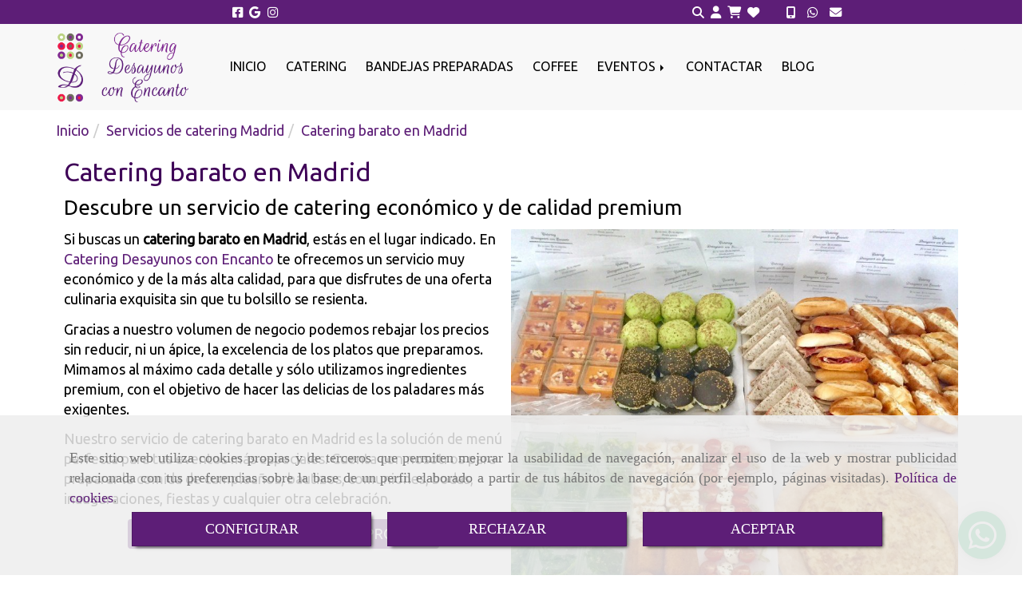

--- FILE ---
content_type: text/html; charset=UTF-8
request_url: https://www.cateringconencanto.com/catering-barato-en-madrid
body_size: 20214
content:

            






<!DOCTYPE html>
<html lang="es-ES">
    <head>
        <meta charset="utf-8">
        <meta name="viewport" content="width=device-width, initial-scale=1.0, user-scalable=no">
        <link rel="shortcut icon" href="/data/5589/ico/_______.png">
                <meta name="robots" content="index,follow"/><meta name="dcterms.title" content="Catering barato en Madrid | Catering Desayunos con Encanto"><meta name="description" content="Si buscas un catering barato y de primera calidad en Madrid, llámanos. Ideal para eventos especiales."><link href="https://fonts.googleapis.com/css?family=Lilita+One|Muli" rel="stylesheet"><link rel="stylesheet" href="https://use.fontawesome.com/releases/v5.8.1/css/all.css" integrity="sha384-50oBUHEmvpQ+1lW4y57PTFmhCaXp0ML5d60M1M7uH2+nqUivzIebhndOJK28anvf" crossorigin="anonymous"><meta name="google-site-verification" content="a5VQta_-86FJ3tKJoBAeSo-YPFjmsV4qz-YoZgOC9PQ" /><!--  metas twitter --><meta name="twitter:card" content="summary" /><meta name="twitter:image" content="https://www.cateringconencanto.com/cache/c/2/c/8/0/c2c809016dea23414fab621c593396408ef598f1.jpg" /><meta name="twitter:title" content="Catering barato en Madrid | Catering Desayunos con Encanto"><meta name="twitter:description" content="Si buscas un catering barato y de primera calidad en Madrid, llámanos. Ideal para eventos especiales." /><!-- metas facebook  --><meta property="og:url" content="https://www.cateringconencanto.com/catering-barato-en-madrid" /><meta property="og:title" content="Catering barato en Madrid | Catering Desayunos con Encanto"><meta property="og:description" content="Si buscas un catering barato y de primera calidad en Madrid, llámanos. Ideal para eventos especiales."><meta property="og:image" content="https://www.cateringconencanto.com/data/5589/contenidos/thumb_257064_contenidos_optimized.jpeg" /><meta property="og:image:width" content="850" /><meta property="og:image:height" content="850" /><meta property="og:locale" content="es_ES" /><!-- geoTags --><meta name="geo.placename" content="España" /><meta name="geo.position" content="41.655;-4.727" /><meta name="geo.region" content="FUENLABRADA" /><meta name="ICBM" content="41.655,-4.727" />
                    <script>
                window.dataLayer = window.dataLayer || [];
                function gtag(){
                    dataLayer.push(arguments);
                }

                                    gtag('consent', 'default', {
                        'ad_storage': 'denied',
                        'ad_user_data': 'denied',
                        'ad_personalization': 'denied',
                    });
                                                    gtag('consent', 'default', {
                        'analytics_storage': 'denied',
                    });
                                                    gtag('consent', 'default', {
                        'personalization_storage': 'denied',
                        'functionality_storage': 'denied',
                        'security_storage': 'denied'
                    });
                            </script>

                            <!-- Google Tag Manager -->
                <script>(function(w,d,s,l,i){w[l]=w[l]||[];w[l].push({'gtm.start':
                new Date().getTime(),event:'gtm.js'});var f=d.getElementsByTagName(s)[0],
                j=d.createElement(s),dl=l!='dataLayer'?'&l='+l:'';j.async=true;j.src=
                'https://www.googletagmanager.com/gtm.js?id='+i+dl;f.parentNode.insertBefore(j,f);
                })(window,document,'script','dataLayer','GTM-NSQWKQT');</script>
                <!-- End Google Tag Manager -->
                <script>
                    gtag('js', new Date());
                    gtag('config', 'GTM-NSQWKQT');
                </script>
                    
        <title>                                        Catering barato en Madrid | Catering Desayunos con Encanto
</title>
                                        <link href="//css.accesive.com/static/css/styles_cliente5589.css?v8.2" rel="stylesheet" media="all" />
                <link href="//css.accesive.com/static/css/styles_cliente_comun5589.css?v8.2" rel="stylesheet" media="all" />
                <link rel="stylesheet" href="//css.accesive.com/static/css/net10_5589.css?v8.2" />
                        <link rel="stylesheet" href="/build/frontBootstrap3v2.919b9082.css">

                                                <link href='https://fonts.googleapis.com/css?family=Ubuntu' rel='stylesheet' type='text/css'>
                            
                        
            
            <!--External css libraries -->
                                                                                                                                            
            <!--Custom css-->
                            <link rel="stylesheet" href="//css.accesive.com/static/css/custom_5589.css?v8.2" media="all" />
            
        
            <style type="text/css">
            .pageload-overlay {
    position: fixed;
    width: 100%;
    height: 100%;
    top: 0;
    left: 0;
    display: none;
    z-index: 2147483646;
}

.pageload-overlay.show {
    display:block;
}

.pageload-overlay svg {
    position: absolute;
    top: 0;
    left: 0;
    pointer-events: none;
    z-index: 2147483646;
    background-color: ;
}

.pageload-overlay svg path {
    fill: ;
}

.pageload-overlay::after,
.pageload-overlay::before {
    content: '';
    position: absolute;
    width: 20px;
    height: 20px;
    top: 50%;
    left: 50%;
    margin: -10px 0 0 -10px;
    border-radius: 50%;
    visibility: hidden;
    opacity: 0;
    z-index: 2147483647;
    -webkit-transition: opacity 0.15s, visibility 0s 0.15s;
    transition: opacity 0.15s, visibility 0s 0.15s;
}

.pageload-overlay::after {
    background: ;
    -webkit-transform: translateX(-20px);
    transform: translateX(-20px);
    -webkit-animation: moveRight 0.6s linear infinite alternate;
    animation: moveRight 0.6s linear infinite alternate;
}

.pageload-overlay::before {
    background: ;
    -webkit-transform: translateX(20px);
    transform: translateX(20px);
    -webkit-animation: moveLeft 0.6s linear infinite alternate;
    animation: moveLeft 0.6s linear infinite alternate;
    }

    @-webkit-keyframes moveRight {
    to { -webkit-transform: translateX(20px); }
    }

    @keyframes moveRight {
    to { transform: translateX(20px); }
    }

    @-webkit-keyframes moveLeft {
    to { -webkit-transform: translateX(-20px); }
    }

    @keyframes moveLeft {
    to { transform: translateX(-20px); }
}

.pageload-loading.pageload-overlay::after,
.pageload-loading.pageload-overlay::before {
    opacity: 1;
    visibility: visible;
    -webkit-transition: opacity 0.3s;
    transition: opacity 0.3s;
}

/**/
#loader6{
    background-color: ;
    display: block;
}
.l6 {
    width: 100px;
    height: 100px;
    border-radius: 50px;
    border: 1px solid ;
    position: relative;
    top:calc(50% - 90px);
    margin: 20px auto;
}

.l6 span {
    display: block;
    width: 16px;
    margin: 0 auto;
    line-height: 32px;
    margin-top: 32px;
    color: ;
    text-align: center;
    font-weight: bold;
    -family: arial;
    position: relative;
    font-size: 32px;
}
.l6 span:after {
    content: attr(data-title);
    position: absolute;
    overflow: hidden;
    display: block;
    left: 0;
    top: 0;
    opacity: 1;
    height: 30px;
    color: ;
    -webkit-backface-visibility: hidden;
    -webkit-transform-style: preserve-3d;
    -webkit-animation-name: pulse;
    -webkit-animation-duration: 2s;
    -webkit-animation-timing-function: ease-in-out;
    -webkit-animation-iteration-count: infinite;
    animation-name: pulse;
    animation-duration: 2s;
    animation-timing-function: ease-in-out;
    animation-iteration-count: infinite;
}

@-webkit-keyframes pulse {
    0% {
        height: 0;
        opacity: 1;
        -webkit-transform: scale(1);
        transform: scale(1);
    }
    78% {
        height: 30px;
        opacity: 1;
        -webkit-transform: scale(1);
        transform: scale(1);
    }
    88% {
        height: 30px;
        opacity: 1;
        -webkit-transform: scale(1.2);
        transform: scale(1.2);
    }
    100% {
        height: 30px;
        opacity: 0.1;
        -webkit-transform: scale(1);
        transform: scale(1);
    }
}
@keyframes pulse {
    0% {
        height: 0;
        opacity: 1;
        -webkit-transform: scale(1);
        transform: scale(1);
    }
    78% {
        height: 30px;
        opacity: 1;
        -webkit-transform: scale(1);
        transform: scale(1);
    }
    88% {
        height: 30px;
        opacity: 1;
        -webkit-transform: scale(1.2);
        transform: scale(1.2);
    }
    100% {
        height: 30px;
        opacity: 0.1;
        -webkit-transform: scale(1);
        transform: scale(1);
    }
}

/**/
#loader7{
    display: block;
}
body .vertical-centered-box {
    position: absolute;
    width: 100%;
    height: 100%;
    text-align: center;
}
body .vertical-centered-box:after {
    content: '';
    display: inline-block;
    height: 100%;
    vertical-align: middle;
    margin-right: -0.25em;
}
body .vertical-centered-box .contentt {
    -webkit-box-sizing: border-box;
    -moz-box-sizing: border-box;
    box-sizing: border-box;
    display: inline-block;
    vertical-align: middle;
    text-align: left;
    font-size: 0;
}

.loader-circle {
    position: absolute;
    left: 50%;
    top: 50%;
    width: 120px;
    height: 120px;
    border-radius: 50%;
    box-shadow: inset 0 0 0 1px rgba(255, 255, 255, 0.1);
    margin-left: -60px;
    margin-top: -60px;
}
.loader-line-mask {
    position: absolute;
    left: 50%;
    top: 50%;
    width: 60px;
    height: 120px;
    margin-left: -60px;
    margin-top: -60px;
    overflow: hidden;
    -webkit-transform-origin: 60px 60px;
    -moz-transform-origin: 60px 60px;
    -ms-transform-origin: 60px 60px;
    -o-transform-origin: 60px 60px;
    transform-origin: 60px 60px;
    -webkit-mask-image: -webkit-linear-gradient(top, #000000, rgba(0, 0, 0, 0));
    -webkit-animation: rotate 1.2s infinite linear;
    -moz-animation: rotate 1.2s infinite linear;
    -o-animation: rotate 1.2s infinite linear;
    animation: rotate 1.2s infinite linear;
}
.loader-line-mask .loader-line {
    width: 120px;
    height: 120px;
    border-radius: 50%;
    box-shadow: inset 0 0 0 1px rgba(255, 255, 255, 0.5);
}
#particles-background,
#particles-foreground {
    left: -51%;
    top: -51%;
    width: 202%;
    height: 202%;
    -webkit-transform: scale3d(0.5, 0.5, 1);
    -moz-transform: scale3d(0.5, 0.5, 1);
    -ms-transform: scale3d(0.5, 0.5, 1);
    -o-transform: scale3d(0.5, 0.5, 1);
    transform: scale3d(0.5, 0.5, 1);
}
#particles-background {
    background: ;
    background-image: -webkit-linear-gradient(45deg,  2%,  100%);
    background-image: -moz-linear-gradient(45deg,  2%,  100%);
    background-image: linear-gradient(45deg,  2%,  100%);
}
lesshat-selector {
    -lh-property: 0; } 
@-webkit-keyframes rotate{ 0% { -webkit-transform: rotate(0deg);} 100% { -webkit-transform: rotate(360deg);}}
@-moz-keyframes rotate{ 0% { -moz-transform: rotate(0deg);} 100% { -moz-transform: rotate(360deg);}}
@-o-keyframes rotate{ 0% { -o-transform: rotate(0deg);} 100% { -o-transform: rotate(360deg);}}
@keyframes rotate{ 0% {-webkit-transform: rotate(0deg);-moz-transform: rotate(0deg);-ms-transform: rotate(0deg);transform: rotate(0deg);} 100% {-webkit-transform: rotate(360deg);-moz-transform: rotate(360deg);-ms-transform: rotate(360deg);transform: rotate(360deg);}}
[not-existing] {
    zoom: 1;
}
lesshat-selector {
    -lh-property: 0; } 
@-webkit-keyframes fade{ 0% { opacity: 1;} 50% { opacity: 0.25;}}
@-moz-keyframes fade{ 0% { opacity: 1;} 50% { opacity: 0.25;}}
@-o-keyframes fade{ 0% { opacity: 1;} 50% { opacity: 0.25;}}
@keyframes fade{ 0% { opacity: 1;} 50% { opacity: 0.25;}}
[not-existing] {
    zoom: 1;
}
lesshat-selector {
    -lh-property: 0; } 
@-webkit-keyframes fade-in{ 0% { opacity: 0;} 100% { opacity: 1;}}
@-moz-keyframes fade-in{ 0% { opacity: 0;} 100% { opacity: 1;}}
@-o-keyframes fade-in{ 0% { opacity: 0;} 100% { opacity: 1;}}
@keyframes fade-in{ 0% { opacity: 0;} 100% { opacity: 1;}}
[not-existing] {
    zoom: 1;
}        </style>
                                        <script>
                var languageCountry = 'es';
                (function(w,d,u){w.readyQ=[];w.bindReadyQ=[];function p(x,y){if(x=="ready"){w.bindReadyQ.push(y);}else{w.readyQ.push(x);}};var a={ready:p,bind:p};w.$=w.jQuery=function(f){if(f===d||f===u){return a}else{p(f)}}})(window,document)
            </script>
                            <script src="/build/runtime.328ea1e1.js"></script><script src="/build/frontPageLoader.e0fc922d.js"></script>
                                                                    </head>
    
    <body class="web plantilla-3-col ancho  device-not-mobile" itemscope itemtype="https://schema.org/WebPage">
                        
                                                                                            <div class="alert alert-dismissible cookie-alert affix-hidden container-fluid gestion-cookies" role="alert" id="cookiesAlert">
    <div id="cookiesText" class="col-xs-12">
                                                        <p class="">Este sitio web utiliza cookies propias y de terceros que permiten mejorar la usabilidad de navegación, analizar el uso de la web y mostrar publicidad relacionada con tus preferencias sobre la base de un perfil elaborado a partir de tus hábitos de navegación (por ejemplo, páginas visitadas). <a href="/politica-de-cookies-es-rgpd">Política de cookies</a>.</p>
                                        </div>
    
    <div class="col-xs-12 text-center" id="cookiesButtonContainer">
                    <a href="#" id="pcookies" data-toggle="modal" data-target="#modal_cookies" class="cookiesButton btn btn-xs btn-primary">
                CONFIGURAR
            </a>
            <a href="#" class="cookiesButton btn btn-xs btn-primary" data-dismiss="alert" aria-label="Close" onclick="aceptarCookies(false, true, 5589)" >
                RECHAZAR
            </a>
            <a href="#" class="cookiesButton btn btn-xs btn-primary" data-dismiss="alert" aria-label="Close" onclick="aceptarCookies(true, false, 5589)" >
                ACEPTAR
            </a>
            </div>
</div>                                            <header >
        <!-- ZONA MENU MOVIL -->
                                                <div id="menuMovil" class="visible-xs visible-sm"> 
        
                
        
                                                                                                                                                                                                            
                        
        
        <!-- END Movil Navbar Button collapse -->
                        
        
            
     
        <!-- Movil Navbar Button collapse -->
    <div class="navbar-header menu-movil-config menu-2">
                        <a href="/" class="navbar-brand">   
                    <img src="/data/5589/logos/_______________________________movil.png" title="CATERING DESAYUNOS CON ENCANTO" alt="CATERING DESAYUNOS CON ENCANTO">
            </a>

                                        
    <div class="iconos-movil justify-center color-custom-iconos-movil">
                            <div class="icono-buscador col-sm-1 no-padding">                                                                                                                                                                                                                                                                                                                                                 
                
                
                        <div class="modulo-buscador default">
            <div id="search_209024">
                                                                     
                                   
                                <div class=" ">
            <button type="button" class="btn btn-link btn-block" id="btnSearch_209024-2">
                                <i class="fa fa-search icon-material-search"></i> 
            </button>
        </div>
                <form class="text-hidden-m" action="/search?id=209024-2" method="post" id="genSearch209024-2" data-sugerencias="true">
                        <input type="hidden" id="genSearch209024__token" name="genSearch209024[_token]" value="FwJwC1mwfVm3Ah-81k_gtiAAEuPv2drqaCy11wms_EE" />
            <div class="form-group">
                <div class="right-inner-addon" tabindex="0">
                    <a href="#" class="submit"><i class="fa fa-search"></i></a>
                    <input autocomplete="off" class="form-control" placeholder="Buscar" type="search" required="required" name="genSearch209024[searchTerm]" id="genSearch209024_searchTerm">
                    <div class="sugerencias-buscador"></div>
                </div>
            </div>            
        </form>
    
                            </div>
        </div>
            <script>
        $(document).ready(function() {
            /* BUSCADOR ANTIGUO */
            $('input[id$="209024-2_searchTerm"]').on('focus',function() {
                if ($('.opciones-busqueda').children().length > 1) {
                    $('.opciones-busqueda','#search_209024-2').removeClass('hidden');
                }
            });
            $('.opciones-busqueda a.close','#search_209024-2').on('click',function(e) {
                e.preventDefault();
                $('.opciones-busqueda','#search_209024-2').addClass('hidden');
            });
            $('.submit','#search_209024-2').on('click', function(e) {
                e.preventDefault;
                $('#prodSearch209024-2_precio_menor').val(Math.floor($('#prodSearch209024-2_precio_menor').val()));
                $(this).parents('form').submit();
            });
            /* BUSCADOR PANTALLA COMPLETA (BUSCADOR GENERAL V2) */
            $('.control').click(function(){
                $("body").addClass("search-active");
                $(".buscador-pantalla-completa .search-input").addClass("bg-primary");
            });
            $(".buscador-pantalla-completa .icon-close").click(function(){
                $("body").removeClass("search-active");
                $(".buscador-pantalla-completa .control .btn-material").removeClass("bg-primary");
            });
            /* BUSCADOR DE PROPIEDADES */
            $(".modulo-buscador-propiedades .btn-mas-caracteristica , .modulo-buscador-propiedades .btn-mas-propiedad").click(function(){
                var id = $(this).attr("href").substring(1, $(this).attr("href").length);
                if($(".modulo-buscador-propiedades").find("#"+id).hasClass("in")) {
                    $(this).html('Ver más...');
                }else{
                    $(this).html('Ver menos...');
                }
            });
            
        });
    </script>

    
                                                </div>
        
                            <div class="icono-login">
                                                         <div class="modulo-login" data-net10-account>
                                        <div class="login-button">
                    <a href="/login?_target_path=/" data-target="#enlaceLogin_div" role="button" class="btn btn-link btn-block enlaceLogin" data-toggle="modal"><i class="fa fa-user "></i><span class="hidden text-hidden-m"> Identifícate</span></a>
                </div>
                        </div>
            
                            </div>
        
                            <div class="icono-carrito">
                                                                                                                         
                                <div id="myCart" class="btn-group btn-block modulo-carrito ">
            <div id="notificationsLoader" class="color-fondo-tema">
                <i class="fa fa-spinner fa-pulse fa-2x"></i>
            </div>
            <a href="#" id="myCartModule"></a>
                <button type="button" class="btn btn-link btn-block dropdown-toggle" aria-expanded="false">
                    <span class="no-padding fa circulo-cart">
                        <i class="fa fa-shopping-cart"></i>
                    </span>
                                                            <span id="cart-total" class="badge badge-destacado hide">
                        <span id="cart_item_nro" class="cart_item_nro">0</span>
                    </span>
                                    </button>
            <div id="body_cart" class="dropdown-menu body_cart" role="menu">
                <div class="modulo-container">
    </div>
<div class="alert alert-default text-center">
    <a href="/showCart" class="btn btn-default">
        <i class="fa fa-shopping-cart"></i> Ver carrito
    </a>
</div>

<script>
    </script>            </div>
        </div>
    
                 
            </div>
                            <link rel="stylesheet" href="//css.accesive.com/bundles/frontend/css/V2/mod_cart.css" />
                    
                
                
                            <div class="icono-lista-deseos">
                                            
             
                        
            
                        
            <div id="mod-lista-deseos" >
                                    <a href="/login?_target_path=/catering-barato-en-madrid" class="btn btn-link btn-block">
                                    <i class="fa fa-heart "></i>
                </a>
            </div>

            
                            </div>
        
                
                
                
                    </div>

                                <div class="boton-menu">
                            <a id="nav-toggle" class=" pull-right navbar-toggle"  data-toggle="collapse" data-target="#navbar-collapse_movilMenu"><span></span></a>
                    </div>
    
            </div>
                <!-- Movil Navbar Menu collapse -->
    <nav class="navbar-default inverse   " role="navigation" >
        <div class="collapse navbar-collapse navbar-cat-collapse" id="navbar-collapse_movilMenu">
            <ul class="nav navbar-nav">
                                                                            <li >
                    <a class=""
                        href="/" title="INICIO">
                                                INICIO
                                            </a>
                                                                                                                                    </li>
                                                                            <li >
                    <a class=""
                        href="/catering-para-empresas-y-particulares/" title="CATERING">
                                                CATERING
                                            </a>
                                                                                                                                    </li>
                                                                            <li >
                    <a class=""
                        href="/bandejas-preparadas-en-madrid/" title="BANDEJAS PREPARADAS">
                                                BANDEJAS PREPARADAS
                                            </a>
                                                                                                                                    </li>
                                                                            <li >
                    <a class=""
                        href="/coffee-break-madrid/" title="COFFEE">
                                                COFFEE
                                            </a>
                                                                                                                                    </li>
                                                                            <li                     class="dropdown"
                    >
                    <a class="dropdown-toggle"
                        href="#" title="EVENTOS">
                                                EVENTOS
                                                    <b class="caret right"></b>
                                            </a>
                                                                        	<ul class="dropdown-menu    multi-level " role="menu">
																			 
                                                        <li class="">
                            <a  href="/catering-cumpleanos/"  title="CUMPLEAÑOS">
                                                                CUMPLEAÑOS
                                                            </a>
                    										
																																			 
                                                        <li class="">
                            <a  href="/catering-comuniones/"  title="COMUNIONES">
                                                                COMUNIONES
                                                            </a>
                    										
																																			 
                                                        <li class="">
                            <a  href="/catering-despedidas-de-solterx/"  title="DESPEDIDAS DE SOLTERX">
                                                                DESPEDIDAS DE SOLTERX
                                                            </a>
                    										
																																			 
                                                        <li class="">
                            <a  href="/centros-educativos-y-de-formacion/"  title="CENTROS EDUCATIVOS">
                                                                CENTROS EDUCATIVOS
                                                            </a>
                    										
																																			 
                                                        <li class="">
                            <a  href="/catering-para-ferias-y-congresos/"  title="FERIAS Y CONGRESOS">
                                                                FERIAS Y CONGRESOS
                                                            </a>
                    										
																																			 
                                                        <li class="">
                            <a  href="/tu-jubilacion-merece-una-celebracion-inolvidable"  title="JUBILACIONES">
                                                                JUBILACIONES
                                                            </a>
                    										
																							</li>
		</ul>
	                                                            </li>
                                                                            <li >
                    <a class=""
                        href="/catering-madrid-a-domicilio" title="CONTACTAR">
                                                CONTACTAR
                                            </a>
                                                                                                                                    </li>
                                                                            <li >
                    <a class=""
                        href="/blog/" title="BLOG">
                                                BLOG
                                            </a>
                                                                                                                                    </li>
                        </ul>
        </div>
    </nav>

        

    </div>
                            <!-- FIN ZONA MENU MOVIL -->

        <!-- ZONA BARRA DE OPCIONES -->
                                            <div id="barra-opciones">
                    <div class="barra-opciones zona eq-height">
                                                    <div class="row eq-height"><div class="col-xs-12 col-sm-12 col-md-6   text-left ajustado acc-flex-center-movil "><div data-nombre="Redes Sociales"  id="block-2633241" class="modulo-container text-left ajustado acc-flex-center-movil  "><div class="modulo-redes-sociales"><div class="grupo-redes-sociales iconos paleta_colores_blanco_color "><div class=" inline facebook"><a href="https://www.facebook.com/desayunosconencantocatering" target="_blank" aria-label="Facebook" rel="noFollow"><i class="fa fa-facebook-square fa- paleta_colores_blanco_color"></i><span class='d-none'>Facebook</span></a></div><div class=" inline google"><a href="https://www.google.com/search?sca_esv=11e50d49d5e228fb&amp;hl=es-ES&amp;sxsrf=ANbL-n7GrjL8K8NwZtVAXRUlsMEMuncr_Q:1767936443338&amp;si=[base64]&amp;q=CATERING+DESAYUNOS+CON+ENCANTO+I+Catering+a+domicilio+Rese%C3%B1as&amp;sa=X&amp;ved=2ahUKEwjD8MK93P2RAxXGfKQEHS6EAY4Q0bkNegQIKRAE&amp;biw=1920&amp;bih=919&amp;dpr=1&amp;aic=0" target="_blank" aria-label="Google Business Profile" rel="noFollow"><i class="fa fa-google fa- paleta_colores_blanco_color"></i><span class='d-none'>Google Business Profile</span></a></div><div class=" inline instagram"><a href="https://www.instagram.com/desayunos_con_encanto/" target="_blank" aria-label="Instagram" rel="noFollow"><i class="fa fa-instagram fa- paleta_colores_blanco_color"></i><span class='d-none'>Instagram</span></a></div></div></div></div></div><div class=" col-xs-12 col-sm-12 col-md-3   ajustado hidden-sm hidden-xs text-right acc-flex-right "><div data-nombre="Utilidades tienda PC"  id="block-209024" class="modulo-container ajustado hidden-sm hidden-xs text-right acc-flex-right  "><div id="mod-utilidades-tienda_209024" class="mod-utilidades-tienda"><div class="col-sm-1 utilidad-buscador mod-utilidad"><div data-nombre="Utilidades tienda PC"  id="block-209024" class="modulo-container ajustado hidden-sm hidden-xs text-right acc-flex-right  "><div class="modulo-buscador default"><div id="search_209024"><div class="form-group "><button type="button" class="btn btn-link btn-block" id="btnSearch_209024"><i class="fa fa-search icon-material-search"></i></button></div><form class="text-hidden-m" action="/search?id=209024" method="post" id="genSearch209024" data-sugerencias="true"><input type="hidden" id="genSearch209024__token" name="genSearch209024[_token]" value="FwJwC1mwfVm3Ah-81k_gtiAAEuPv2drqaCy11wms_EE" /><div class="form-group"><div class="right-inner-addon" tabindex="0"><a href="#" class="submit"><i class="fa fa-search"></i></a><input autocomplete="off" class="form-control" placeholder="Buscar" type="search" required="required" name="genSearch209024[searchTerm]" id="genSearch209024_searchTerm"><div class="sugerencias-buscador"></div></div></div></form></div></div><script>
        $(document).ready(function() {
            /* BUSCADOR ANTIGUO */
            $('input[id$="209024_searchTerm"]').on('focus',function() {
                if ($('.opciones-busqueda').children().length > 1) {
                    $('.opciones-busqueda','#search_209024').removeClass('hidden');
                }
            });
            $('.opciones-busqueda a.close','#search_209024').on('click',function(e) {
                e.preventDefault();
                $('.opciones-busqueda','#search_209024').addClass('hidden');
            });
            $('.submit','#search_209024').on('click', function(e) {
                e.preventDefault;
                $('#prodSearch209024_precio_menor').val(Math.floor($('#prodSearch209024_precio_menor').val()));
                $(this).parents('form').submit();
            });
            /* BUSCADOR PANTALLA COMPLETA (BUSCADOR GENERAL V2) */
            $('.control').click(function(){
                $("body").addClass("search-active");
                $(".buscador-pantalla-completa .search-input").addClass("bg-primary");
            });
            $(".buscador-pantalla-completa .icon-close").click(function(){
                $("body").removeClass("search-active");
                $(".buscador-pantalla-completa .control .btn-material").removeClass("bg-primary");
            });
            /* BUSCADOR DE PROPIEDADES */
            $(".modulo-buscador-propiedades .btn-mas-caracteristica , .modulo-buscador-propiedades .btn-mas-propiedad").click(function(){
                var id = $(this).attr("href").substring(1, $(this).attr("href").length);
                if($(".modulo-buscador-propiedades").find("#"+id).hasClass("in")) {
                    $(this).html('Ver más...');
                }else{
                    $(this).html('Ver menos...');
                }
            });
            
        });
    </script></div></div><div class="utilidad-login mod-utilidad"><div data-nombre="Utilidades tienda PC"  id="block-209024" class="modulo-container ajustado hidden-sm hidden-xs text-right acc-flex-right  "><div class="modulo-login" data-net10-account><div class="login-button"><a href="/login?_target_path=/" data-target="#enlaceLogin_div" role="button" class="btn btn-link btn-block enlaceLogin" data-toggle="modal"><i class="fa fa-user "></i><span class="hidden text-hidden-m"> Identifícate</span></a></div></div></div></div><div class="utilidad-cart mod-utilidad"><div data-nombre="Utilidades tienda PC"  id="block-209024" class="modulo-container ajustado hidden-sm hidden-xs text-right acc-flex-right  "><div id="myCart" class="btn-group btn-block modulo-carrito "><div id="notificationsLoader" class="color-fondo-tema"><i class="fa fa-spinner fa-pulse fa-2x"></i></div><a href="#" id="myCartModule"></a><button type="button" class="btn btn-link btn-block dropdown-toggle" aria-expanded="false"><span class="no-padding fa circulo-cart"><i class="fa fa-shopping-cart"></i></span><span id="cart-total" class="badge badge-destacado hide"><span id="cart_item_nro" class="cart_item_nro">0</span></span><span class="txt-carrito text-hidden-m hidden"><strong class="titulo_sinProductos">Sin Productos</strong><strong class="titulo_conProductos hide">Total:&nbsp;</strong><span class="price_total"></span><span class="divisa hide">€</span></span></button><div id="body_cart" class="dropdown-menu body_cart" role="menu"><div class="modulo-container"></div><div class="alert alert-default text-center"><a href="/showCart" class="btn btn-default"><i class="fa fa-shopping-cart"></i> Ver carrito
    </a></div><script></script></div></div></div></div><div class="utilidad-lista_deseos mod-utilidad"><div data-nombre="Utilidades tienda PC"  id="block-209024" class="modulo-container ajustado hidden-sm hidden-xs text-right acc-flex-right  "><div id="mod-lista-deseos" ><a href="/login?_target_path=/catering-barato-en-madrid" class="btn btn-link btn-block"><i class="fa fa-heart paleta_colores_blanco_color"></i></a></div></div></div></div></div></div><div class="col-xs-12 col-sm-12 col-md-3   ajustado acc-flex-left hidden-sm hidden-xs "><div data-nombre="Datos de contacto extendidos (PC)"  id="block-209025" class="modulo-container         ajustado acc-flex-left hidden-sm hidden-xs 
   "><div id="datosContactoExtendidos209025" class="row padding-right padding-left modulo-datos-contacto-extendidos horizontal"><div itemscope itemtype="https://schema.org/LocalBusiness" class="col-sm-12"><meta itemprop="name" content="CATERING DESAYUNOS CON ENCANTO"><p class="movil inline"><a href="tel:662369418·655920056"><i class="fa fa-mobile color-fuente-destacado"></i></a></p><p class="whatsapp inline"><a href="https://api.whatsapp.com/send?phone=34662369418&text=" target="_blank" rel="noFollow" class="whatsapp"><i class="fa fa-whatsapp color-fuente-destacado"></i></a></p><p class="email inline"><span><a href="#" class="conversor" data-usuario="info" data-dominio="cateringconencanto" data-tld="com"><i class="fa fa-envelope color-fuente-destacado"></i></a><span class="d-none">info<i class="separado-at"></i>cateringconencanto.com</span></span></p><meta itemprop="image" content="/data/5589/modulos/208889/catering_desayunos_con_encanto.png"></div></div></div></div></div><!-- end row --><div class="row eq-height"><div class="col-xs-12 col-sm-12 col-md-6   ajustado hidden-md hidden-lg text-right acc-flex-center-movil "><div data-nombre="Datos de contacto extendidos (TABLET Y MOVIL)"  id="block-209026" class="modulo-container         ajustado hidden-md hidden-lg text-right acc-flex-center-movil 
   "><div id="datosContactoExtendidos209026" class="row padding-right padding-left modulo-datos-contacto-extendidos horizontal"><div itemscope itemtype="https://schema.org/LocalBusiness" class="col-sm-12"><meta itemprop="name" content="CATERING DESAYUNOS CON ENCANTO"><p class="movil inline"><a href="tel:662369418·655920056"><i class="fa fa-mobile color-fuente-destacado"></i></a></p><p class="whatsapp inline"><a href="https://api.whatsapp.com/send?phone=34662369418&text=" target="_blank" rel="noFollow" class="whatsapp"><i class="fa fa-whatsapp color-fuente-destacado"></i></a></p><p class="email inline"><span><a href="#" class="conversor" data-usuario="info" data-dominio="cateringconencanto" data-tld="com"><i class="fa fa-envelope color-fuente-destacado"></i></a><span class="d-none">info<i class="separado-at"></i>cateringconencanto.com</span></span></p><meta itemprop="image" content="/data/5589/modulos/208889/catering_desayunos_con_encanto.png"></div></div></div></div></div>
                                            </div>
                </div>
                            <!-- FIN ZONA BARRA DE OPCIONES -->

        <!-- ZONA SOBRECABECERA -->
                                                                <div id="sobrecabecera" class="sticky-top">
                        <div class="sobrecabecera zona">
                                                            <div class="row"></div><div class="row"><div class="col-xs-12 col-sm-12 col-md-2 hidden-xs hidden-sm ajustado logotipo-main"><div data-nombre="Logotipo"  id="block-208889" class="modulo-container ajustado logotipo-main "><div id="logo208889" class="modulo-logotipo"><a href="/"><img src="/cache/5/c/d/d/5/5cdd580ae5ec792cf8b11f833ff7f5ff9d659f6f.png" title="CATERING DESAYUNOS CON ENCANTO" alt="CATERING DESAYUNOS CON ENCANTO" width="300" height="200"
	    class="img-responsive"></a></div></div></div><div class="col-xs-12 col-sm-12 col-md-10 hidden-xs hidden-sm hidden-sm hidden-xs ajustado menu-sobrecabecera"><div data-nombre="Menú horizontal Principal"  id="block-208886" class="modulo-container hidden-sm hidden-xs ajustado menu-sobrecabecera "><div class="modulo-menu horizontal-laptop horizontal-tablet vertical-mobile version1 " data-menu-id="0"><nav id="menu_208886" class="navbar navbar-default inverse custom-menu-intenso" role="navigation"><!-- Nav Header Starts --><div class="navbar-header"><button type="button" class="btn btn-primary btn-navbar navbar-toggle" data-toggle="collapse" data-target="#navbar-collapse_208886"><span class="sr-only">Toggle Navigation</span><i class="fa fa-bars"></i></button></div><!-- Nav Header Ends --><!-- Navbar Cat collapse Starts --><div class="sidebar-nav "><div class="navbar-collapse  navbar-inner" id="navbar-collapse_208886"><ul class="nav navbar-nav "><li class=" version1 "><a class="" href="/" title="INICIO">
                                                                        INICIO
                                                                    </a></li><li class=" version1 "><a class="" href="/catering-para-empresas-y-particulares/" title="CATERING">
                                                                        CATERING
                                                                    </a></li><li class=" version1 "><a class="" href="/bandejas-preparadas-en-madrid/" title="BANDEJAS PREPARADAS">
                                                                        BANDEJAS PREPARADAS
                                                                    </a></li><li class=" version1 "><a class="" href="/coffee-break-madrid/" title="COFFEE">
                                                                        COFFEE
                                                                    </a></li><li class="dropdown version1 "><a class="dropdown-toggle" href="#" title="EVENTOS">
                                                                        EVENTOS
                                                                            <b class="caret right"></b></a><ul class="dropdown-menu    multi-level " role="menu"><li class=""><a  href="/catering-cumpleanos/"  title="CUMPLEAÑOS">
                                                                CUMPLEAÑOS
                                                            </a><li class=""><a  href="/catering-comuniones/"  title="COMUNIONES">
                                                                COMUNIONES
                                                            </a><li class=""><a  href="/catering-despedidas-de-solterx/"  title="DESPEDIDAS DE SOLTERX">
                                                                DESPEDIDAS DE SOLTERX
                                                            </a><li class=""><a  href="/centros-educativos-y-de-formacion/"  title="CENTROS EDUCATIVOS">
                                                                CENTROS EDUCATIVOS
                                                            </a><li class=""><a  href="/catering-para-ferias-y-congresos/"  title="FERIAS Y CONGRESOS">
                                                                FERIAS Y CONGRESOS
                                                            </a><li class=""><a  href="/tu-jubilacion-merece-una-celebracion-inolvidable"  title="JUBILACIONES">
                                                                JUBILACIONES
                                                            </a></li></ul></li><li class=" version1 "><a class="" href="/catering-madrid-a-domicilio" title="CONTACTAR">
                                                                        CONTACTAR
                                                                    </a></li><li class=" version1 "><a class="" href="/blog/" title="BLOG">
                                                                        BLOG
                                                                    </a></li></ul></div></div></nav></div></div></div></div>
                                                    </div>
                    </div>
                                            <!-- FIN ZONA SOBRECABECERA -->
        <!-- ZONA CABECERA -->                                                                  <div id="cabecera">
                        <div class="cabecera zona eq-height">
                                                            <div class="row eq-height"><div class="col-xs-12 col-sm-12 col-md-12   ajustado "><div data-nombre="Mosaico imágenes-cabecera interna"  id="block-209029" class="modulo-container ajustado  "><div id="mosaico209029" class="row mod-mosaico-imagenes-carousel ajustado "></div></div></div></div><!-- end row --><div class="row eq-height"></div>
                                                    </div>
                    </div>
                                            <!-- FIN ZONA CABECERA -->
        
        </header>
        <!-- ZONA CONTENIDO -->
            <div id="contenido">
                                    <div class="contenido zona">                
                                                                                                                                                                                                                
                                 
                
                                                                                                                                                                                                                                                                                                                                                                <div id="main" class="row ">
                                                                                                                                                                                                                                             
                                        <div id="content_top" class="col-sm-12">
                            <div class="row"><div class="col-xs-12 col-sm-12 col-md-12 ajustado "><div data-nombre="Miga de pan"  id="block-208893" class="modulo-container ajustado  "><div class="modulo-breadcrumb"><ol class="breadcrumb" itemscope itemtype="https://schema.org/BreadcrumbList"><li itemprop="itemListElement" itemscope itemtype="https://schema.org/ListItem"><a href="/#" rel="v:url" property="v:title" itemprop="item"><span itemprop="name">Inicio</span><meta itemprop="position" content="1" /></a></li><li  itemscope itemtype="https://schema.org/ListItem"><a  href="/servicios-de-catering-madrid/" itemprop="item"><span itemprop="name">Servicios de catering Madrid</span><meta itemprop="position" content="2" /></a></li><li  role="presentation" class="disabled" itemscope itemtype="https://schema.org/ListItem"><a class="loop-last" href="/catering-barato-en-madrid" itemprop="item"><span itemprop="name">Catering barato en Madrid</span><meta itemprop="position" content="3" /></a></li></ol></div></div></div></div>
                    </div>
                <div id="content_main" class="col-sm-12">
                                <div class="modulo-container">
        <div class="funcionalidad-contenidos columnas">
                                                        <h1  class="heading "  >Catering barato en Madrid</h1>
    

                                            <h2  >Descubre un servicio de catering económico y de calidad premium</h2>
    
    
            <div class="row">
                <!-- Imágenes de contenido Starts -->
                <div class="col-sm-12 info-block">
                    <!-- Bloque de info Starts -->
                        
                    <!-- Bloque de info Ends -->
                </div>
                <!-- Imágenes de contenido Ends -->
            </div>
            <div class="row contenido-columnas">
                                                                                                                                                                        
                                
        <div class="col-sm-12 col-xs-12" >
                                    <div class="col-lg-6 col-md-7 col-sm-7 col-xs-12 img-derecha">
                <div class="image imagenConEfecto"> 
                    <img class="img-responsive " src="/cache~c-2-c-8-0-c2c809016dea23414fab621c593396408ef598f1/catering-barato-en-madrid.jpg" alt="Catering barato en Madrid" title="Catering barato en Madrid"
                         srcset="/cache~e-0-2-e-6-e02e63ba6883a3702e6cd9b372059a70927d0d82/catering-barato-en-madrid.jpeg 721w,/cache~e-0-2-e-6-e02e63ba6883a3702e6cd9b372059a70927d0d82/catering-barato-en-madrid.jpeg 565w, /cache~e-0-2-e-6-e02e63ba6883a3702e6cd9b372059a70927d0d82/catering-barato-en-madrid.jpeg 667w, /cache~a-7-b-6-4-a7b647ff849a49f9fafd275e3065c24372aff88b/catering-barato-en-madrid.jpeg 324w"
                         sizes="(min-width: 425px) and (max-width: 768px)667px, (min-width: 768px) and (max-width: 1200px) 565px, (min-width:1200px) 721px, 324px"
                    />
                </div>
            </div>
                                                    <p>Si buscas un <strong>catering barato en Madrid</strong>, est&aacute;s en el lugar indicado. En <span class="color-fuente-destacado">Catering Desayunos con Encanto</span> te ofrecemos un servicio muy econ&oacute;mico y de la m&aacute;s alta calidad, para que disfrutes de una oferta culinaria exquisita sin que tu bolsillo se resienta.</p>
<p>Gracias a nuestro volumen de negocio podemos rebajar los precios sin reducir, ni un &aacute;pice, la excelencia de los platos que preparamos. Mimamos al m&aacute;ximo cada detalle y s&oacute;lo utilizamos ingredientes premium, con el objetivo de hacer las delicias de los paladares m&aacute;s exigentes.</p>
<p>Nuestro servicio de catering barato en Madrid es la soluci&oacute;n de men&uacute; perfecta para tus eventos m&aacute;s especiales. Cuenta con nosotros para preparar la comida de cumplea&ntilde;os, bautizos, comuniones, bodas, inauguraciones, fiestas y cualquier otra celebraci&oacute;n.</p>
<p style="text-align: center;"><a href="/catering-madrid-a-domicilio" rel="" data-web="5465" data-ruta="2292179" class="btn boton-default">SOLICITA INFORMACI&Oacute;N SIN COMPROMISO</a></p>
<p>&nbsp;</p>
<h3>Propuestas de catering barato en Madrid</h3>
<p>En <span class="color-fuente-destacado">Catering Desayunos con Encanto</span> ponemos a tu disposici&oacute;n una amplia y variada oferta de platos dulces y salados, para que llenes tu mesa con el mejor sabor. Estas son algunas de las muchas combinaciones que puedes hacer:</p>
<div class="row">
<div style="text-align: left;" class="col-sm-6">
<h4><strong><span class="fa fa-dot-circle-o"></span> <a href="/bandeja-de-croissant-rellenos" rel="" title="Bandeja de croissant rellenos">Bandeja de croissant rellenos</a>&nbsp;</strong></h4>
<p>30 bocaditos con rellenos variados: crema de queso y salm&oacute;n ahumado con eneldo; vegetal con huevo; pavo y manzana; jam&oacute;n york y queso; ensalada de cangrejo.</p>
<p>&nbsp;</p>
<h4><strong><span class="fa fa-dot-circle-o"></span> <a href="/cucharita-variadas" rel="" title="Cucharitas variadas">Cucharitas variadas</a>&nbsp;</strong></h4>
<p>24 delicias en forma de cucharita, con sabores de lo m&aacute;s interesantes: crema de queso y salm&oacute;n, ensalada <a href="https://es.wikipedia.org/wiki/Undaria_pinnatifida" target="_blank" rel="nofollow noopener" title="Wakame">wakame</a>, ensalada tabul&eacute; y ensalada griega.</p>
<p>&nbsp;</p>
</div>
<div style="text-align: left;" class="col-sm-6">
<h4><strong><span class="fa fa-dot-circle-o"></span> Bandeja de tostas&nbsp;</strong></h4>
<p>16 tostas en pan de cristal, a cada cual m&aacute;s irresistible: pat&eacute; ib&eacute;rico, mermelada de frutos rojos y pimiento asado; solomillo al roquefort y cebolla roja caramelizada; crema de sobrasada, anchoas y cebolla frita; crema de queso y salm&oacute;n ahumado con aceitunas; gula al ajillo y alioli, <a href="https://es.wikipedia.org/wiki/Ensalada_caprese" target="_blank" rel="nofollow noopener" title="Ensalada caprese">caprese</a> con jam&oacute;n ib&eacute;rico; lac&oacute;n con queso de rulo con aceite de oliva y piment&oacute;n; crema de queso y nuez al Pedro Xim&eacute;nez con d&aacute;til.</p>
</div>
</div>
<p>En nuestro cat&aacute;logo encontrar&aacute;s otras muchas opciones de platos. Y si lo prefieres, podemos preparar un men&uacute; a tu medida.</p>
<p>Si haces n&uacute;meros no te quedar&aacute;n dudas de que nuestro servicio de catering barato en Madrid es la mejor opci&oacute;n para tus celebraciones, como una <a href="/catering-despedidas-soltera-madrid" rel="" title="Clica para contratar tu catering para despedidas de soltero">despedida de soltero</a> o cualquier otro tipo de evento. Piensa en todo lo que tendr&iacute;as que comprar para preparar un men&uacute; como el que nosotros te ofrecemos, adem&aacute;s del tiempo que tendr&iacute;as que dedicar a esta tarea.</p>
<p>Por precio y por comodidad, cuenta con nosotros para dejar a tus invitados con un buen sabor de boca.</p>
<p style="text-align: center;"><a href="/catering-madrid-a-domicilio" rel="" data-web="5465" data-ruta="2292179" class="btn boton-default">&iquest;A QU&Eacute; ESPERAS PARA HACER TU PEDIDO?</a></p>
<p>&nbsp;</p>
                    </div>
    
                
                             </div>
                           
                        
        </div>
        <!-- Publicaciones relacionadas -->
         
            
    </div>

                    </div>
                                                                    <!-- BLOQUE AUXILIAR BARRAS MÓVIL -->
                                            <div id="sidebar_primaria" class="sidebar_primaria_movil zona col-md-3 col-sm-12 col-xs-12  hidden-sm hidden-md hidden-lg"></div>
                        <div id="sidebar_secundaria" class="sidebar_secundaria_movil zona col-md-3 col-sm-12 col-xs-12  hidden-sm hidden-md hidden-lg"></div>
                                    </div>
            </div>
                                </div>
        <!-- FIN ZONA CONTENIDO -->

    <!-- ZONA PIE -->
            <!-- FIN ZONA PIE -->

    <!-- ZONA FOOTER -->
                            <footer id="footer">
                <div class="footer zona">
                                            <div class="row"><div class="col-xs-12 col-sm-4 col-md-4 col-md-offset-4 col-sm-offset-4 col-xs-offset-0 text-center margen-top-2x banner-logo"><div data-nombre="Banner plus DESAYUNOS CON ENCANTO CATERING"  id="block-209041" class="modulo-container text-center margen-top-2x banner-logo "><div id=" mod-banner-plus_209041" class="mod-banner-plus banner-plus-hover"><span  class="heading color-fuente-destacado"  >Desayuna, con encanto</span><a href="https://www.desayunosconencanto.com/" target="_blank" rel="noFollow"><figure class="sin-estilo "><div class="img-banner"><div class="overlay 							paleta_colores_transparent_bg "></div><img src="/cache~e-3-5-9-9-e359979bbdfd66af73342fde1075e16dbaf743fb/desayunos-con-encanto.png" class="img-responsive " title="Catering desayunos con encanto en Madrid" alt="Catering desayunos con encanto en Madrid" srcset="/cache~e-3-5-9-9-e359979bbdfd66af73342fde1075e16dbaf743fb/desayunos-con-encanto.png 481w,/cache~e-3-5-9-9-e359979bbdfd66af73342fde1075e16dbaf743fb/desayunos-con-encanto.png 377w, /cache~a-6-c-3-4-a6c345855dcc2d023af04f4bc6b418998fb069f5/desayunos-con-encanto.png 667w, /cache~6-a-6-6-9-6a669906d1d5bb7ba58283ce89c0e6dd8acc5792/desayunos-con-encanto.png 324w" sizes="(min-width: 425px) and (max-width: 768px)667px, (min-width: 768px) and (max-width: 1200px) 377px, (min-width:1200px) 481px, 324px"></div></figure></a></div></div></div><div class="col-xs-12 col-sm-12 col-md-12 text-center margen-bottom-2x"><div data-nombre="Redes Sociales"  id="block-209042" class="modulo-container text-center margen-bottom-2x "><div class="modulo-redes-sociales"><div class="grupo-redes-sociales iconos color-fuente-destacado "><div class=" inline facebook"><a href="https://www.facebook.com/desayunosconencantocatering/" target="_blank" aria-label="Facebook" rel="noFollow"><i class="fa fa-facebook-square fa-2x color-fuente-destacado"></i><span class='d-none'>Facebook</span></a></div><div class=" inline google"><a href="https://www.google.com/search?sca_esv=11e50d49d5e228fb&amp;hl=es-ES&amp;sxsrf=ANbL-n7GrjL8K8NwZtVAXRUlsMEMuncr_Q:1767936443338&amp;si=[base64]&amp;q=CATERING+DESAYUNOS+CON+ENCANTO+I+Catering+a+domicilio+Rese%C3%B1as&amp;sa=X&amp;ved=2ahUKEwjD8MK93P2RAxXGfKQEHS6EAY4Q0bkNegQIKRAE&amp;biw=1920&amp;bih=919&amp;dpr=1&amp;aic=0" target="_blank" aria-label="Google Business Profile" rel="noFollow"><i class="fa fa-google fa-2x color-fuente-destacado"></i><span class='d-none'>Google Business Profile</span></a></div><div class=" inline instagram"><a href="https://www.instagram.com/desayunos_con_encanto/" target="_blank" aria-label="Instagram" rel="noFollow"><i class="fa fa-instagram fa-2x color-fuente-destacado"></i><span class='d-none'>Instagram</span></a></div></div></div></div></div><div class=" col-xs-12 col-sm-12 col-md-12 text-center full-width-div margen-bottom-2x datos-de-contacto-footer no-visibility"><div data-nombre="Datos de contacto extendidos footer"  id="block-209049" class="modulo-container paleta_colores_blanco_bg         text-center full-width-div margen-bottom-2x datos-de-contacto-footer
   "><div id="datosContactoExtendidos209049" class="row padding-right padding-left modulo-datos-contacto-extendidos vertical"><span  class="heading color-fuente-destacado"  >Obrador</span><div itemscope itemtype="https://schema.org/LocalBusiness" class="col-sm-12"><meta itemprop="name" content="CATERING DESAYUNOS CON ENCANTO"><span class="horario  "><i class="fa fa-clock-o color-fuente-destacado" aria-hidden="true"></i>
                            Lu-Sá: de 9:00 a 14:00 
          </span><p  class="descripcion "   itemprop="description" >Atención telefónica de 10:00h a 14:00h y de 16:00h a 19:00h de lunes a viernes, sábados de 10:00h a 14:00h.  </p><address class="direccion " itemprop="address" itemscope itemtype="https://schema.org/PostalAddress"><span   itemprop="streetAddress" ><i class="fa fa-map-marker color-fuente-destacado"></i>Calle Eduardo Marconi 1 (Polígono el Palomo).  28946 Fuenlabrada. MADRID</span><br><span   itemprop="postalCode" >CERRAMOS: el día 1,2 y 10 de noviembre, el 8 y 25 de diciembre y el 1 de enero. </span></address><p class="movil "><a href="tel:662369418·655920056"><span   itemprop="telephone" content="662369418·655920056" ><i class="fa fa-mobile color-fuente-destacado"></i>662369418 · 655920056</span></a></p><p class="whatsapp "><a href="https://api.whatsapp.com/send?phone=34662369418&text=" target="_blank" rel="noFollow" class="whatsapp"><span  ><i class="fa fa-whatsapp color-fuente-destacado"></i>662369418</span></a></p><p class="email "><span><a href="#" class="conversor" data-usuario="info" data-dominio="desayunosconencanto" data-tld="com"><span    content="info" ><i class="fa fa-envelope color-fuente-destacado"></i>info<i class="separado-at"></i>desayunosconencanto.com</span></a><span class="d-none">info<i class="separado-at"></i>desayunosconencanto.com</span></span></p><meta itemprop="image" content="/data/5589/modulos/208889/catering_desayunos_con_encanto.png"></div></div></div></div></div><div class="row"><div class="col-xs-12 col-sm-6 col-md-3 ajustado "><div data-nombre="Menú footer Avisos legales"  id="block-209045" class="modulo-container ajustado  "><span  class="heading color-fuente-destacado"  >Avisos legales</span><div class="modulo-menu vertical-laptop vertical-tablet horizontal-mobile version1 " data-menu-id="0"><nav id="menu_209045" class="navbar navbar-default inverse custom-menu-intenso" role="navigation"><!-- Navbar Cat collapse Starts --><div class="sidebar-nav "><div class="navbar-collapse collapse navbar-cat-collapse in navbar-inner" id="navbar-collapse_209045"><ul class="nav navbar-nav "><li class=" version1 "><a class="" href="/portada" title="Inicio">
                                                                        Inicio
                                                                    </a></li><li class=" version1 "><a class="" href="/aviso-legal-es-rgpd" title="Aviso Legal">
                                                                        Aviso Legal
                                                                    </a></li><li class=" version1 "><a class="" href="/politica-de-cookies-es-rgpd" title="Política de cookies">
                                                                        Política de cookies
                                                                    </a></li><li class=" version1 "><a class="" href="/condiciones-de-venta-online" title="Condiciones de venta online">
                                                                        Condiciones de venta online
                                                                    </a></li><li class=" version1 "><a class="" href="/politica-de-privacidad-es-rgpd" title="Política de Privacidad">
                                                                        Política de Privacidad
                                                                    </a></li><li class=" version1 "><a class="" href="/catering-madrid-a-domicilio" title="Contactar">
                                                                        Contactar
                                                                    </a></li></ul></div></div></nav></div></div></div><div class="col-xs-12 col-sm-6 col-md-3 ajustado "><div data-nombre="Menú footer Corporativo"  id="block-209046" class="modulo-container ajustado  "><span  class="heading color-fuente-destacado"  >Sobre nosotros</span><div class="modulo-menu vertical-laptop vertical-tablet horizontal-mobile version1 " data-menu-id="0"><nav id="menu_209046" class="navbar navbar-default inverse custom-menu-intenso" role="navigation"><!-- Navbar Cat collapse Starts --><div class="sidebar-nav "><div class="navbar-collapse collapse navbar-cat-collapse in navbar-inner" id="navbar-collapse_209046"><ul class="nav navbar-nav "><li class=" version1 "><a class="" href="/catering-a-medida-tu-evento-perfecto/" title="CATÁLOGO COMPLETO">
                                                                        CATÁLOGO COMPLETO
                                                                    </a></li><li class=" version1 "><a class="" href="/catering-a-domicilio-en-madrid" title="CONÓCENOS">
                                                                        CONÓCENOS
                                                                    </a></li><li class=" version1 "><a class="" href="/catering-desayunos-con-encanto/" title="SHOWROOM">
                                                                        SHOWROOM
                                                                    </a></li><li class=" version1 "><a class="" href="/catering-con-obrador-en-fuenlabrada" title="DÓNDE ESTAMOS">
                                                                        DÓNDE ESTAMOS
                                                                    </a></li><li class=" version1 "><a class="" href="/catering-a-domicilio-en-la-comunidad-de-madrid" title="CONDICIONES GENERALES">
                                                                        CONDICIONES GENERALES
                                                                    </a></li><li class=" version1 "><a class="" href="/ideas-de-catering-para-eventos/" title="NOTICIAS">
                                                                        NOTICIAS
                                                                    </a></li><li class=" version1 "><a class="" href="/catering-en-madrid/" title="CATERING EN MADRID">
                                                                        CATERING EN MADRID
                                                                    </a></li><li class=" version1 "><a class="" href="/servicios-de-catering-madrid/" title="SERVICIO A MEDIDA">
                                                                        SERVICIO A MEDIDA
                                                                    </a></li></ul></div></div></nav></div></div></div><div class="col-xs-12 col-sm-6 col-md-3 ajustado "><div data-nombre="Menú footer Marketing- Especial Navidad"  id="block-209047" class="modulo-container ajustado  "><span  class="heading color-fuente-destacado"  >Catering para eventos</span><div class="modulo-menu vertical-laptop vertical-tablet horizontal-mobile version1 " data-menu-id="0"><nav id="menu_209047" class="navbar navbar-default inverse custom-menu-intenso" role="navigation"><!-- Navbar Cat collapse Starts --><div class="sidebar-nav "><div class="navbar-collapse collapse navbar-cat-collapse in navbar-inner" id="navbar-collapse_209047"><ul class="nav navbar-nav "><li class=" version1 "><a class="" href="/catering-nochevieja-en-casa-madrid" title="Catering Nochevieja">
                                                                        Catering Nochevieja
                                                                    </a></li><li class=" version1 "><a class="" href="/cena-a-domicilio-para-navidad-madrid" title="Cena a domicilio Navidad">
                                                                        Cena a domicilio Navidad
                                                                    </a></li><li class=" version1 "><a class="" href="/catering-para-empresas-en-madrid/" title="Catering para empresas">
                                                                        Catering para empresas
                                                                    </a></li><li class=" version1 "><a class="" href="/catering-para-eventos-en-madrid/" title="Catering para eventos">
                                                                        Catering para eventos
                                                                    </a></li></ul></div></div></nav></div></div></div><div class="col-xs-12 col-sm-6 col-md-3 ajustado "><div data-nombre="Menú footer Marketing- Para cada ocasión"  id="block-209048" class="modulo-container ajustado  "><span  class="heading color-fuente-destacado"  >Para cada ocasión</span><div class="modulo-menu vertical-laptop vertical-tablet horizontal-mobile version1 " data-menu-id="0"><nav id="menu_209048" class="navbar navbar-default inverse custom-menu-intenso" role="navigation"><!-- Navbar Cat collapse Starts --><div class="sidebar-nav "><div class="navbar-collapse collapse navbar-cat-collapse in navbar-inner" id="navbar-collapse_209048"><ul class="nav navbar-nav "><li class=" version1 "><a class="" href="/catering-vegetariano-en-madrid" title="Catering Vegetariano">
                                                                        Catering Vegetariano
                                                                    </a></li><li class=" version1 "><a class="" href="/catering-vegano-en-madrid" title="Catering Vegano">
                                                                        Catering Vegano
                                                                    </a></li></ul></div></div></nav></div></div></div><div class="col-xs-12 col-sm-12 col-md-12 "><div data-nombre="Whatsapp"  id="block-209044" class="modulo-container  ajustado"><div id="mod-whatsapp" class="movil"><div class="mod-whatsapp-container"><a href="https://api.whatsapp.com/send?phone=+34662369418&text=Hola, necesito información de: " class="whatsapp"><i class="fa fa-whatsapp"></i></a></div></div></div></div></div>
                                    </div>
            </footer>
                <!-- FIN ZONA FOOTER -->

    <!-- ZONA BAJO FOOTER -->
                            <section id="bajo-footer">
                <div class="bajo-footer zona">
                                            <div class="row"><div class="col-xs-12 col-sm-12 col-md-12 text-center ajustado formas-pago"><div data-nombre="Formas de pago"  id="block-209051" class="modulo-container text-center ajustado formas-pago "><div id="mod_html_209051" class="text-left"><h3  class="heading color-fuente-destacado"  >Formas de Pago</h3><div class="row"><div class="col-sm-12" style="text-align: center;"><i class="fab fa-cc-visa fa-3x"></i><i class="fab fa-cc-mastercard fa-3x"></i><i class="fab fa-cc-amex fa-3x"></i></div></div></div></div></div><div class="col-xs-12 col-sm-10 col-md-10 col-md-offset-1 col-sm-offset-1 col-xs-offset-0 text-center "><div data-nombre="Carrusel de marcas- logos formas de pago"  id="block-209151" class="modulo-container text-center  "><div id="mod-carrusel_de_marcas_209151" class="mod-carrusel-de-marcas mosaico"><div class="mosaico-pc hidden-xs"><div ><div class="modulo-container"><div class="row"><div class="col-md-12 centrar-bloques"><div class="col-xs-12 col-sm-6 col-md-3 margen-vertical marcas"></a></div><div class="col-xs-12 col-sm-6 col-md-3 margen-vertical marcas"></a></div><div class="col-xs-12 col-sm-6 col-md-3 margen-vertical marcas"></a></div><div class="col-xs-12 col-sm-6 col-md-3 margen-vertical marcas"></a></div></div></div></div></div></div><div class="mosaico-movil hidden-lg hidden-md hidden-sm"><div id="mod-carrusel_de_marcas_209151" class="mod-carrusel-de-marcas"><div id="carrusel-de-marcas_209151" class="carousel slide carrusel-de-marcas-responsive carrusel-de-marcas-responsive-209151 count-4 count-tablet-2 count-movil-1 " data-ride="carousel"><!-- Control izquierdo carousel Starts --><a class="left carousel-control" href="#carrusel-de-marcas_209151" role="button" data-slide="prev"><i class="fa fa-caret-left" aria-hidden="true"></i><span class="sr-only">Anterior</span></a><!-- Control izquierdo carousel Ends --><!-- Control derecho carousel Starts --><a class="right carousel-control" href="#carrusel-de-marcas_209151" role="button" data-slide="next"><i class="fa fa-caret-right"></i><span class="sr-only">Siguiente</span></a><!-- Control derecho carousel Ends --><div class="carousel-inner" role="listbox"><div class="item"><div class="col-xs-12 col-sm-6 col-md-3 margen-vertical marcas"></a></div></div><div class="item"><div class="col-xs-12 col-sm-6 col-md-3 margen-vertical marcas"></a></div></div><div class="item"><div class="col-xs-12 col-sm-6 col-md-3 margen-vertical marcas"></a></div></div><div class="item"><div class="col-xs-12 col-sm-6 col-md-3 margen-vertical marcas"></a></div></div></div></div></div><script type="text/javascript">
    $(document).ready(function(){
        carouselResponsive('.carrusel-de-marcas-responsive-209151', '4');
    });
</script></div><script type="text/javascript">
        /* TODO - Pasarlo a Javascript nativo */
        $(document).ready(function(){
            var carrouselMarcas = $(".mod-carrusel-de-marcas.mosaico .mosaico-pc");
            carrouselMarcas.each(function(){
                establecerMinHeight($(this));
            });
        });
        function establecerMinHeight(elemento) {
            var marcas = $(elemento).find(".marcas");
            var minHeight = 1;
            marcas.each(function(index){
                if ($(this).height() > minHeight) {
                    minHeight = $(this).height();
                }
                $(this).css("min-height",minHeight);
            });
        }
    </script></div></div></div><div class="col-xs-12 col-sm-4 col-md-4 col-md-offset-4 col-sm-offset-4 col-xs-offset-0 text-center "><div data-nombre="Me gusta"  id="block-209050" class="modulo-container text-center  "><div class="row modulo-megusta version2"><h3  class="heading color-fuente-destacado"  >Compártenos</h3><div class="grupo-megusta redes-sociales-me-gusta"><a class="facebook inline" href="https://www.facebook.com/sharer.php?u=https://www.cateringconencanto.com/catering-barato-en-madrid?facebook=1474296167" target="_blank"><i class="fa fa-facebook color_web_1"></i><span class="contador cont_facebook"></span></a><a class="twitter inline" href="https://twitter.com/share?url=https://www.cateringconencanto.com/catering-barato-en-madrid?twitter=1474296167" target="_blank"><i class="fa fa-brands fa-x-twitter color_web_1"></i><span class="contador cont_twitter"></span></a><a class="linkedin inline" href="https://www.linkedin.com/shareArticle?url=https://www.cateringconencanto.com/catering-barato-en-madrid?linkedin=1474296167" target="_blank"><i class="fa fa-linkedin color_web_1"></i><span class="contador cont_linkedin"></span></a><a class="pinterest inline" href='https://www.pinterest.com/pin/find/?url=https://www.cateringconencanto.com/catering-barato-en-madrid?pinterest=1474296167' title='Compartir en Pinterest' target='_blank' ><i class="fa fa-pinterest-p color_web_1"></i><span class="contador cont_pinterest"></span></a></div></div><script type="text/javascript">
        $(document).ready(function(){   
            count = new counterRRSS();
            var dominio = 'https://www.cateringconencanto.com/catering-barato-en-madrid';
            count.getNumRRSS(dominio);
            var counter = count.getCounter();
            
            function checkExito(){
                var exito = count.getExito();
                if(exito == true){
                    var fb_shares = counter.fb;
                    var tw_shares = counter.tw;
                    var gplus_shares = counter.gplus;
                    var pin_shares = counter.pin;
                    var lk_shares = counter.lk;
                    $(".redes-sociales-me-gusta .cont_facebook").text(fb_shares);
                    $(".redes-sociales-me-gusta .cont_twitter").text(tw_shares);
                    $(".redes-sociales-me-gusta .cont_google").text(gplus_shares);
                    $(".redes-sociales-me-gusta .cont_linkedin").text(lk_shares);
                    $(".redes-sociales-me-gusta .cont_pinterest").text(pin_shares);

                }else{
                    setTimeout(checkExito,50); 
                }                 
            }
            checkExito();
        });
    </script></div></div></div>
                                    </div>
            </section>
                <!-- FIN ZONA BAJO FOOTER -->
                            <div id="top-link-block" class="hidden hidden-xs">
  <a href="#" class="" onclick="$('html,body').animate({scrollTop:0},'slow');return false;">
    <span class="fa-stack fa-lg">
      <i class="fa fa-circle fa-stack-2x"></i>
      <i class="fa fa-angle-double-up fa-stack-1x fa-inverse"></i>
    </span>
  </a>
</div>
                    
                

        <!-- block bottom_scripts -->
                                                                                                                                                                     
                            
                                                         <script src="/translations/translationsFront.es.js"></script>
                <script src="/build/frontBootstrap3v2.332ad669.js"></script>
                <script>(function($,d){$.each(readyQ,function(i,f){$(f)});$.each(bindReadyQ,function(i,f){$(d).bind("ready",f)})})(jQuery,document)</script>
                <script src="//js.accesive.com/static/js/net10bottom_5589.js?v8.2"></script>
                <script src="/bundles/posteum/js/plugins/jquery.textfill.min.js"></script>

            <!--External js libraries-->
                                                                                                                                                                                                                                                                        <script src="/build/frontFuncionalidadesContenido.2d4086be.js"></script>
                                                                                    
                        <script>
                if(document.body.contains(document.getElementById("cta-pantalla-completa-1"))) {
                    $("body").css("overflow", "hidden");
                }
            </script>
        
        <!-- block var_scripts -->
                                                                                                                                                                                                                                                                                                                                                                                                                                                    <script>
                        
                    $(document).ready(function() {
                        $(".fancybox").fancybox({
                            helpers : {
                                media : {}
                            },
                            loop: true,
                            arrows: true,
                            transitionEffect: "zoom-in-out",
                            btnTpl: {
                                zoom:
                                "<button data-fancybox-zoom class=\"fancybox-button fancybox-button--zoom\" title=\"zoom\"><i class=\"fa fa-plus-circle\" aria-hidden=\"true\"></i></button>"
                            },
                            buttons: [
                                "zoom",
                                "fullScreen",
                                "close"
                            ],
                            beforeShow: function() { getAltForFancy(this); }
                        });
                    });
                    </script>
                                                                                                                                                                                                                                                                                                                                                                                                                                                                                                                                                                                                                                                                                                                                                                                                    
    <script>
        function recolocarBarrasLateralesMovil() {
            if(window.innerWidth <= 767){ // De pc a movil
                $(".sidebar_primaria_movil").append($('.sidebar_primaria_pc').children(".row"));
                $(".sidebar_secundaria_movil").append($('.sidebar_secundaria_pc').children(".row"));
            } else { // De movil a pc
                $(".sidebar_primaria_pc").append($('.sidebar_primaria_movil').children(".row"));
                $(".sidebar_secundaria_pc").append($('.sidebar_secundaria_movil').children(".row"));
            }
        }

        /* Configuración general de la web. Dicha función es llamada en: FrontendBundle/Resources/public/js/Bootstrap3/base-template.js. */
        function recolocaFullWidth(elemento,content,aside) {
            elemento.css("padding",0).css("left",0);
                            if (content===true) {
                    // Si la barra lateral está presente se coge el ancho del div #main,
                    // si no, se coge el ancho de window
                                            elemento.css("width",$(window).outerWidth(true)).css('left',0 - elemento.offset().left);
                                    } else {
                    elemento.css("width",$(window).width()).css('left',0 - elemento.offset().left);
                }
                        elemento.parent().removeClass("no-visibility");
            var conMargen = true;
            if ($(elemento).parent(".full-width-div").hasClass('.ajustado')) {
                conMargen = false;
            }
            elemento.parent(".full-width-div").css("min-height",elemento.outerHeight(conMargen));

            $(document).trigger('full-width-div-done'); // Trigger para cuando se ha terminado de realizar la funcion de full-width-div
        }
    </script>
                        <script>
            $(document).ready(function() {
                accounting.settings.number.decimal = getDecimalSeparator();
                accounting.settings.number.thousand = getThousandSeparator();
                conversorEmail();
                // Coloca las barras laterales como ultimos elementos del main. La función definida en: FrontendBundle:Base/2-col-basico-bootstrap3-vs.html.twig
                recolocarBarrasLateralesMovil();

                          
                
                // INICIO AFFIX
                // Contemplamos los 4 casos posibles para el affix.
                var queue = false;
                var queueBarras = false;
                /* Llamada al resize. Se vuelven a llamar a las funciones del affix en funcion de la resolucion en la que estemos. */
                $(window).resize(function() {
                    clearTimeout(queue);
                    clearTimeout(queueBarras);
                    var tamanoPantalla = window.innerWidth || document.documentElement.clientWidth || document.body.clientWidth;
                     
                        if (tamanoPantalla >= 992) {
                            queue = setTimeout(function(){
                                var sticky = false;
                                $("header").children().each(function(){
                                    $(this).removeAttr("style");
                                });
                                if ($("header").hasClass("ajuste-top")) {
                                    $("#cabecera").removeAttr("style");
                                };
                                affix('false','true',true);
                            }, 100);
                        }
                                                            //Siempre la barra de opciones en móvil será sticky
                    if (tamanoPantalla < 992) { 
                        queue = setTimeout(function(){
                            $("#barra-opciones").addClass("sticky");
                            affixMovil(true); //Se aplica resize
                        }, 200);
                    }
                                            if (tamanoPantalla < 992) {
                            stickyBajoFooter('false');
                        }
                                        // Recolocar barras cuando se hace resize
                    queueBarras = setTimeout(function(){
                        recolocarBarrasLateralesMovil();
                    }, 100);

                                         
                    $(document).trigger('bajofooter-sticky-toggle');

                    /* Recalculamos la altura del bajo footer cuando está sticky y cambiamos de resoluciones. */
                    stickyBajoFooter('false');
                    $(document).trigger('resize-done');
                });

                                     $("#barra-opciones").addClass("sticky");
                                  

                 
                  
                    affix('false','true',false);
                 
                if($(window).width() < 992) {
                    $("#barra-opciones").addClass("sticky");
                    affixMovil(false);
                    if ('false') {
                        stickyBajoFooter('false');
                    }
                }
                    
                $(document).trigger('bajofooter-sticky-toggle');
                stickyBajoFooter('false');
                // FIN AFFIX

                var dp_scripts = [
                    "/bundles/frontend/bower_components/bootstrap-datepicker/dist/js/bootstrap-datepicker.min.js?v8.2",
                    "/bundles/frontend/bower_components/bootstrap-datepicker/dist/locales/bootstrap-datepicker.es.min.js?v8.2"
                ];
                var fi_scripts = [
                    "/bundles/frontend/bower_components/bootstrap-fileinput/js/fileinput.min.js?v8.2",
                    "/bundles/frontend/bower_components/bootstrap-fileinput/js/fileinput_locale_es.js?v8.2"
                ];
                var scriptsToLoad = [];
                var css = '';
                                                if (scriptsToLoad.length > 0) {
                    $.getScripts({
                        urls: scriptsToLoad,
                        cache: true,
                        //async: false,
                        success: function(response) {
                                                                                }
                    });
                }
                if( $('#sidebar .row').children().length ==1 && $('#sidebar .hidden-xs.hidden-sm .modulo-menu').length == 1) {
                       $('#sidebar').addClass('hidden-sm').addClass('hidden-xs');
                }
                        
    $('#comentario').click(function() {
        $('#usuario').css('display','block');
    });
    
    var elementos = $("div.contenido-columnas").not(".tiny_construccion").find("p");
    if (elementos.length == 0) {
        elementos = $("div.contenido-columnas").not(".tiny_construccion").children().children();
    }
    var maxCaracteres = 1150;
    /*var contador = elementos[0].innerHTML.length;
    
    $.each(elementos,function(clave){
        if(contador <= maxCaracteres) {
            contador+=elementos[clave].innerHTML.length;
        }else if (contador > maxCaracteres) {
            $(this).after($(".imagenes"));
            contador = 0;
            return false;
        }
    });*/


            
    if ($(".nav-tabs li").size() == 1) {
        $(".nav-tabs").addClass("primerElemento");
    }else{
        $(".nav-tabs").removeClass("primerElemento");
    }

    if($(".contenidos-relaccionados.columnas").length != 0) {
        var elem_activo = $(".contenidos-relaccionados.columnas li.active a").attr("href").replace("#","");
        if($(".contenidos-relaccionados.columnas .tab-content .tab-pane").attr("id").trim() == elem_activo.trim()){
            $(".contenidos-relaccionados.columnas .tab-content .tab-pane[id="+elem_activo+"]").addClass("active");
        }
    }    

    $(".contenidos-relaccionados.columnas .carousel-miniaturas").each(function(){
        carouselResponsive($(this),4);
    });

            onClickAnadirCesta(
    '.modulo-container',
    'Seleccione característica',
    '/bundles/frontend/img/loader_front.gif',
    'Sin stock'
);
                $("a[href^='tel:']").click(function(){
                    $.post("/lanzarEventoPiwik/", { 
                        web: "5589", 
                        category: "clic",
                        action: "telefono",
                        name: "piwik_clictelefono_event"
                    } );
                });
                $("a[href^='whatsapp:'], a[href*='wa.me/'], a[href*='api.whatsapp.com/send']").click(function(){
                    $.post("/lanzarEventoPiwik/", { 
                        web: "5589", 
                        category: "clic",
                        action: "whatsapp",
                        name: "piwik_clicwhatsapp_event"
                    } );
                });

                /* MODAL COOKIES ACCIONES */
                // Cuando se ha abierto el modal, se gestionan las cookies
                $('#modal_cookies').on('show.bs.modal', function (e) {
                    gestionCookies($(this));
                });

                // Trigger para cuando se termina el ready de la página
                $(document).trigger('ready-done');
            });
        </script>
        
                            <div id="modal_espera" class="modal fade modal-espera" tabindex="-1" role="dialog" aria-hidden="true">
                <div class="modal-dialog">
                    <div class="modal-content">
                        <div class="modal-body text-center">
                            <i class="fa fa-cog fa-3x fa-spin"></i>
                        </div>
                    </div>
                </div>
            </div>
                            <div id="modal_cookies" class="modal fade modal-cookies" tabindex="-1" role="dialog" aria-hidden="true">
    <div class="modal-dialog modal-lg">
        <div class="modal-content">
            <div class="modal-body">
                                <p class="h3"><strong>Política de Cookies y Configuración</strong></p>
                <p>Mediante este panel de configuración de Cookies,  podrás conocer con qué finalidad se utilizan las cookies. Dispones también de la posibilidad de configurarlas para aceptar o rechazar de forma total o parcial su utilización y además, obtendrás información adicional para conocer información completa sobre su significado, configuración, finalidades y derechos.<span class="puntos-suspensivos-mas">..</span><a href="#" class="leer-mas" id="mas"> [leer más]</a></p> <p id="desplegar" style="display: none">Este Sitio Web utiliza cookies propias y de terceras entidades, con la finalidad de brindarte una experiencia de navegación satisfactoria, realizar métricas y estadísticas, así como acciones de marketing. Si no estás de acuerdo con alguna de las finalidades, puedes personalizar las opciones desde esta política.<span class="puntos-suspensivos-menos"></span><a href="#" class="leer-mas" id="menos"> [leer menos]</a></p><p>Cómo usuario, permito la utilización e instalación de las cookies con las siguientes finalidades:</p>
                <div id="acordeon-cookies">
                    <div class="card">
                        <div class="card-header" id="cookies-necesarias">
                            <div class="titulo-seccion-acordeon" data-toggle="collapse" data-target="#cookies-necesarias-collapse" aria-expanded="false">
                                <p class="h5 mb-0">
                                    <i class="fa fa-angle-right" aria-hidden="true"></i>
                                    <span>Cookies Técnicas</span>
                                </p>
                            </div>
                            <div class="toogle-cookie siempre-habilitado" data-type-cookie="necesaria">
                                <span>Siempre habilitado</span>
                            </div>
                        </div>
                        <div id="cookies-necesarias-collapse" class="collapse" aria-labelledby="cookies-necesarias" data-parent="#acordeon-cookies">
                            <div class="card-body">
                                Se trata de Cookies propias con una finalidad exclusivamente técnica, que no recaban, ni ceden ningún dato de carácter personal del usuario sin su consentimiento y no se utilizan para recoger información, ni registra las direcciones IP de acceso, ni comportamiento de navegación. Se trata de unas cookies necesarias e imprescindibles, que tienen la finalidad de poder ofrecer el servicio al usuario de este sitio web, con el objetivo de facilitar su utilización con una finalidad técnica, para permitir la navegación a través del sitio web y la utilización de las diferentes opciones y servicios que en ella existen, como por ejemplo la propia gestión de las cookies.
                            </div>
                        </div>
                    </div>
                    <div class="card">
                        <div class="card-header" id="cookies-preferencias">
                            <div class="titulo-seccion-acordeon" data-toggle="collapse" data-target="#cookies-preferencias-collapse" aria-expanded="false">
                                <p class="h5 mb-0">
                                    <i class="fa fa-angle-right" aria-hidden="true"></i>
                                    <span>Cookies de preferencias</span>
                                </p>
                            </div>
                                                                                    <div class="toogle-cookie sinconfigurar" data-type-cookie="preferencias">
                                <button type="button" class="btn boton-rechazar deshabilitado">
                                    <i class="fa fa-times" aria-hidden="true"></i> Rechazar
                                </button>
                                <button type="button" class="btn boton-aceptar deshabilitado">
                                    <i class="fa fa-check" aria-hidden="true"></i> Aceptar
                                </button>
                            </div>
                        </div>
                        <div id="cookies-preferencias-collapse" class="collapse" aria-labelledby="cookies-preferencias" data-parent="#acordeon-cookies">
                            <div class="card-body">
                                Se trata de cookies que permiten personalizar las funciones o contenidos del sitio web en función de los datos obtenidos del navegador, como por ejemplo, el idioma. La no utilización de estas cookies, impedirá almacenar datos de preferencias para futuras visitas, pudiendo hacer que la experiencia del sitio web sea menos funcional o satisfactoria, pero no afectará a su funcionamiento.
                            </div>
                        </div>
                    </div>
                    <div class="card">
                        <div class="card-header" id="cookies-estadisticas">
                            <div class="titulo-seccion-acordeon" data-toggle="collapse" data-target="#cookies-estadisticas-collapse" aria-expanded="false">
                                <p class="h5 mb-0">
                                    <i class="fa fa-angle-right" aria-hidden="true"></i>
                                    <span>Cookies de estadísticas</span>
                                </p>
                            </div>
                                                                                    <div class="toogle-cookie  sinconfigurar" data-type-cookie="estadisticas">
                                <button type="button" class="btn boton-rechazar deshabilitado">
                                    <i class="fa fa-times" aria-hidden="true"></i> Rechazar
                                </button>
                                <button type="button" class="btn boton-aceptar deshabilitado">
                                    <i class="fa fa-check" aria-hidden="true"></i> Aceptar
                                </button>
                            </div>
                        </div>
                        <div id="cookies-estadisticas-collapse" class="collapse" aria-labelledby="cookies-estadisticas" data-parent="#acordeon-cookies">
                            <div class="card-body">
                                Con la finalidad de ofrecer el mejor servicio al usuario y al objeto de facilitar la utilización del sitio web, se analizan el número de páginas visitadas, el número de visitas, así como la actividad de los visitantes y su frecuencia de utilización. A estos efectos se elaborará información estadística anónima, elaborada con el objetivo de analizar la actividad de los usuarios dentro del sitio web, medir el tráfico y el rendimiento de la web, obtener mediciones y ofrecer unas mejores prestaciones futuras.
                            </div>
                        </div>
                    </div>
                    <div class="card">
                        <div class="card-header" id="cookies-marketing">
                            <div class="titulo-seccion-acordeon" data-toggle="collapse" data-target="#cookies-marketing-collapse" aria-expanded="false">
                                <p class="h5 mb-0">
                                    <i class="fa fa-angle-right" aria-hidden="true"></i>
                                    <span>Cookies de marketing</span>
                                </p>
                            </div>
                                                                                    <div class="toogle-cookie  sinconfigurar" data-type-cookie="marketing">
                                <button type="button" class="btn boton-rechazar deshabilitado">
                                    <i class="fa fa-times" aria-hidden="true"></i> Rechazar
                                </button>
                                <button type="button" class="btn boton-aceptar deshabilitado">
                                    <i class="fa fa-check" aria-hidden="true"></i> Aceptar
                                </button>
                            </div>
                        </div>
                        <div id="cookies-marketing-collapse" class="collapse" aria-labelledby="cookies-marketing" data-parent="#acordeon-cookies">
                            <div class="card-body">
                                Permiten ofrecer al usuario contenidos y publicidad apropiada en los sitios web y plataformas sociales en función de sus gustos y preferencias de navegación, pudiendo crear un perfil sobre usted y sus intereses, con el objetivo de mostrarle contenido personalizado.
                            </div>
                        </div>
                    </div>
                </div>
                <div class="col-xs-12 margen-top-2x texto-final-cookies">
                    <p>Además, este sitio web puede disponer de enlaces a sitios web de terceros, cuyas políticas de privacidad, políticas de cookies y textos legales, son ajenos al titular del presente sitio web. Al acceder a dichos sitios web mediante los mencionados enlaces, el usuario es libre de decidir si acepta o rechaza los mencionados apartados.</p>
                </div>
                <div class="botones-cookies text-right margen-top-2x">
                    <button class="btn btn-primary disabled" onclick="aceptarCookies(false, false, 5589); cerrarModalCookies()">
                        <span>Guardar</span>
                    </button>
                    <button class="btn btn-primary" onclick="aceptarCookies(false, true, 5589); cerrarModalCookies()">
                        <span>Rechazar todo</span>
                    </button>
                    <button class="btn btn-primary" onclick="aceptarCookies(true, false, 5589); cerrarModalCookies()">
                        <span>Aceptar todo</span>
                    </button>
                </div>
            </div>
        </div>
    </div>
</div>                            <script src="//js.accesive.com/static/js/custom_5589.js?v8.2"></script>
        

        <script>
        var funcionalidadVerModuloFront = '';
        let searchParams = new URLSearchParams(window.location.search);
        if ((searchParams.has('idblock') || searchParams.has('vertodosmodulos')) && funcionalidadVerModuloFront){
            encuadrarModuloFront();
        }

        function encuadrarModuloFront() {
            let searchParams = new URLSearchParams(window.location.search);
            if (searchParams.has('idblock')){
                const idblock = searchParams.get('idblock');
                foundBlock = 'block-'+idblock;
                if (document.getElementById(foundBlock) !== null){
                    var elemento = document.getElementById(foundBlock);
                    if (document.querySelector("#"+ foundBlock + "> #mod-whatsapp")){
                        elemento = document.querySelector("#"+ foundBlock + "> #mod-whatsapp");
                    }
                    elemento.style.cssText += ';border: 5px solid #20da1a; border-radius: 10px;';
                    mostrarEsperaBootstrap();
                    setTimeout(function () {
                        elemento.focus();
                        elemento.scrollIntoView();
                        ocultarEsperaBootstrap();
                        $("#modal_espera").hide();
                        const bloquesOcultos = searchParams.getAll('ocultar');

                        let listaModulos = "";
                        bloquesOcultos.forEach(function(item, index) {
                            switch (String(item)) {
                                case "hide": item = "Módulo Oculto";
                                break;
                                case "hidden-xs": item = "Ocultar en móviles (&lt;768px)";
                                break;
                                case "hidden-sm hidden-md hidden-lg": item = "Ocultar resto (≥768px)";
                                break;
                                case "hidden-sm": item = "Ocultar tablets portrait (≥768px &lt;992px)";
                                break;
                                case "hidden-md": item = "Ocultar tablets landscape (≥992px &lt;1200px)";
                                break;
                                case "hidden-lg": item = "Ocultar PC (≥1200px)";
                                break;
                            }
                            listaModulos +=   "<li>" + item + "</li>";
                        });

                        tamanyoBloquesOcultos = bloquesOcultos.length;
                        if(tamanyoBloquesOcultos > 0){
                            if(tamanyoBloquesOcultos==1){
                                document.body.innerHTML += ('<div class="modal fade" id="ModalOcultos" tabindex="-1" role="dialog"><div class="modal-dialog" role="document"> <div class="modal-content"><div class="modal-header"><h2 class="modal-title" id="ModalOcultos">Posible módulo oculto</h2></button></div><div class="modal-body"><p> Puede que el módulo no se muestre ya que tiene aplicada la siguiente regla:</p><ul>' + listaModulos + ' </ul></div><div class="modal-footer"><button id="modalCerrar" type="button" class="btn btn-primary" data-dismiss="modal">Cerrar</button></div></div></div></div>');
                            }
                            else{
                                document.body.innerHTML += ('<div class="modal fade" id="ModalOcultos" tabindex="-1" role="dialog"><div class="modal-dialog" role="document"> <div class="modal-content"><div class="modal-header"><h2 class="modal-title" id="ModalOcultos">Posible módulo oculto</h2></button></div><div class="modal-body"><p> Puede que el módulo no se muestre ya que tiene aplicadas las siguientes reglas:</p><ul>' + listaModulos + ' </ul></div><div class="modal-footer"><button id="modalCerrar" type="button" class="btn btn-primary" data-dismiss="modal">Cerrar</button></div></div></div></div>');
                            }
                            $('#ModalOcultos').modal('show');
                        }
                    }, 3000);
                }
                else{
                    document.body.innerHTML += ('<div class="modal fade" id="ModalModuloNoEncotrado" tabindex="-1" role="dialog"><div class="modal-dialog" role="document"> <div class="modal-content"><div class="modal-header"><h2 class="modal-title" id="ModalModuloNoEncotrado">Módulo no encontrado</h2></button></div><div class="modal-body"><p> El módulo no se encontró en la web</p></div><div class="modal-footer"><button type="button" class="btn btn-primary" data-dismiss="modal">Cerrar</button></div></div></div></div>');
                    $('#ModalModuloNoEncotrado').modal('show');
                }
            } else if (searchParams.has('vertodosmodulos')){
                Array.from(document.getElementsByClassName('modulo-container')).forEach(function(modulo){
                    if(modulo.dataset.nombre != undefined){
                        var nombreModulo = "<div class='pull-right' style='text-shadow: -1px -1px 0 #000, 1px -1px 0 #000, -1px 1px 0 #000, 1px 1px 0 #000; color:#20da1a; position:absolute; top: 2%; margin-left: 2%; font-size: 15px; z-index: 99999999999;'>"+ modulo.dataset.nombre +"</div>";

                        if (modulo.id && document.querySelector("#"+ modulo.id + "> #mod-whatsapp")){
                            modulo = document.querySelector("#"+ modulo.id + "> #mod-whatsapp");
                        }
                        if (modulo.id && document.querySelector("#"+ modulo.id + "> .modulo-bloques ")){
                            modulo = document.querySelector("#"+ modulo.id).parentNode;
                        }
                        modulo.style.cssText += ';border: 5px solid #20da1a; border-radius: 10px; z-index: 99999999999;';
                        modulo.innerHTML += nombreModulo;
                    }
                });
            }
        };
        $(function(){
            // Comprobar si es IOS
            var is_iPad = (/Macintosh/.test(navigator.userAgent) && navigator.maxTouchPoints && navigator.maxTouchPoints > 1) || /iPad/.test(navigator.userAgent) || /iPad/.test(navigator.platform);
            var is_iPhone = /iPhone|iPod/.test(navigator.userAgent) || /iPhone|iPod/.test(navigator.platform);
            var is_iOS = is_iPad || is_iPhone;
            if (is_iOS) {
                document.getElementsByTagName('body')[0].classList.add("ios");
            }
        });
        </script>
    </body>
</html>

--- FILE ---
content_type: text/css
request_url: https://css.accesive.com/static/css/custom_5589.css?v8.2
body_size: 830
content:
#sobrecabecera .logotipo-main{margin:5px 0 !important}#sobrecabecera .navbar-default{margin-top:30px !important}@media only screen and (min-width:992px) and (max-width:1307px){#sobrecabecera .navbar-default .navbar-nav>li{margin-right:-6px !important;font-size:90%}}footer h3.heading.color-fuente-destacado{color:#b571be !important}.bloque-imagen img{transform:scale(1);transition:all ease-in .4s}.bloque-imagen:hover img{transform:scale(1.1);transition:all ease-out .6s}footer h3.heading.color-fuente-destacado{font-size:110%;padding:5px 0;position:relative}footer h3.heading.color-fuente-destacado::before{content:'';position:absolute;height:2px;width:50px;bottom:-4px;left:0}footer h3.heading.color-fuente-destacado::after{content:'';content:'';position:absolute;height:100%;width:50px;bottom:-4px;left:0;position:absolute;z-index:-1}footer .navbar-default .sidebar-nav .navbar-nav li a{padding-bottom:5px}.formas-pago .fab{padding:0 2px}.formas-pago .color-fuente-destacado{text-align:center !important}@media screen and (max-width:1366px) and (min-width:992px){.formas-pago .fa-3x{font-size:2.7em}}.categoriaDescripcion img{display:none}.categoriaDescripcion .col-sm-4{display:none}.categoriaDescripcion .col-sm-8{width:100%}.vistaModa div.product-content p{display:none !important}.sin-imagen{background:url(/data/4744/modulos/102575/catering_desayunos_con_encanto.png);background-size:cover}.formulario-landing .content_form h3,.h3{color:#fff !important}.formulario-landing .content_form .checkbox span{color:#fff !important}.formulario-landing .content_form .form-group .panel-default .panel-body a{color:#bcd282 !important}footer .datos-de-contacto-footer h3.heading.color-fuente-destacado{font-size:160% !important}.modulo-datos-contacto-extendidos address{margin-bottom:15px;color:#000 !important}footer .datos-de-contacto-footer{padding-bottom:20px !important}.funcionalidad-galeria figure>figcaption a.fancybox{color:#fff !important}.funcionalidad-galeria figure>figcaption h3{color:#fff !important}.desplegablecatalogo span.heading.color-fuente-destacado{font-size:20px !important;line-height:3 !important}footer .datos-de-contacto-footer span.heading.color-fuente-destacado{font-size:160% !important}footer span.heading.color-fuente-destacado{color:#b571be !important;line-height:3 !important}footer span.heading.color-fuente-destacado::after{content:'';content:'';position:absolute;height:100%;width:50px;bottom:-4px;left:0;position:absolute;z-index:-1}footer span.heading.color-fuente-destacado::before{content:'';position:absolute;height:2px;width:50px;bottom:-4px;left:0}.newcta-texto-grande{font-size:25px;margin:0}.newcta-texto-medio{font-size:20px;margin:0}.newcta01 a.btn.btn-primary{font-size:20px}@media(min-width:1200px){.newcta-texto-grande{font-size:35px;margin:0}.newcta-texto-medio{font-size:28px;margin:0}.newcta01 a.btn.btn-primary{font-size:25px}}.newcta01{text-align:center;border:2px solid #bcd083;border-radius:25px;padding:20px}.newcta01 a.btn.btn-primary{padding:10px 65px;border-radius:17px}


--- FILE ---
content_type: application/javascript
request_url: https://js.accesive.com/static/js/custom_5589.js?v8.2
body_size: 118
content:
$('.desplegablecatalogo .collapse:first').collapse('show');
$('.desplegablecatalogo2 .collapse:first').collapse('show');
$('.desplegablenoticias .collapse:first').collapse('show');

$('.desplegablecatalogo .collapse').collapse('show');